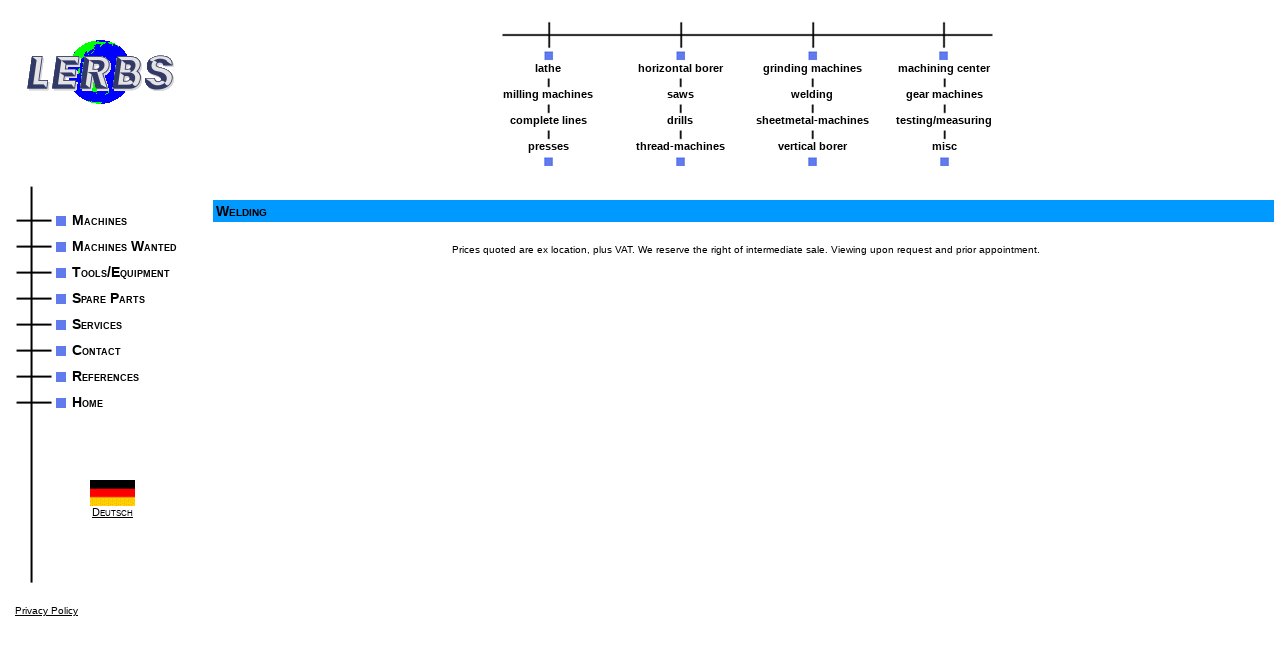

--- FILE ---
content_type: text/html; charset=UTF-8
request_url: http://www.lerbs-maschinen.de/machines/welding/
body_size: 1578
content:
<!DOCTYPE html PUBLIC "-//W3C//DTD XHTML 1.0 Transitional//EN" "http://www.w3.org/TR/xhtml1/DTD/xhtml1-transitional.dtd">

<html xmlns="http://www.w3.org/1999/xhtml" xml:lang="en" lang="en">
	<head>
	<meta http-equiv="Content-Type" content="text/html; charset=utf-8" />
	<title>Welding - Lerbs Machine Tools - Used and New Machine Tools - Lerbs Werkzeugmaschinen</title>
	<link href="/style.css" rel="stylesheet" type="text/css" media="screen" />
  <link rel="stylesheet" href="/css/lightbox.css" type="text/css" media="screen">
	<link rel="shortcut icon" type="image/x-icon" href="/img/favico.ico" />
  <script src="/js/jquery-1.7.2.min.js"></script>
  <script src="/js/lightbox.js"></script>
</head>

<body id="maschinen">

<div id="wrapper">

	<div id="linkespalte">
		<div id="logobereich">
		<h1>
		<img src="/img/logo_lerbsonly.gif" id="logo_lerbsonly" alt="Lerbs" width="150" height="38" />
		</h1>
		</div> <!-- Ende logobereich -->
		
		<div id="navibereich">
		<ul>
	<li id="navistart"></li>
	<li id="navi01"><a href="/machines/">Machines</a></li>
	<li id="navi02"><a href="/machines-wanted/">Machines Wanted</a></li>
	<li id="navi03"><a href="/tools-equipment/">Tools/Equipment</a></li>
	<li id="navi08"><a href="/spareparts/">Spare Parts</a></li>
	<li id="navi04"><a href="/services/">Services</a></li>
	<li id="navi05"><a href="/contact/">Contact</a></li>
	<li id="navi06"><a href="/references/">References</a></li>
	<li id="navi07"><a href="/en/">Home</a></li>
	<li id="naviend"></li>
</ul>

<div id="sprachwahl">
	<a href="/">
	<img src="/img/flag_de.gif" alt="Deutsch" width="45" height="26" />
	Deutsch
	</a>
</div> <!-- Ende sprachwahl -->

<div id="privacypolicynav">
		<a href="/privacypolicy/">Privacy Policy</a>
	</div>		</div> <!-- Ende navibereich -->
	</div> <!-- Ende linkespalte -->
	
	<div id="rechtespalte">
	<div id="kopfbereich">
		<div id="spalte_menu">
		<ul id="spalte1">
			<li class="spalte_oben"><a href="/machines/lathe/">lathe</a></li>
			<li><a href="/machines/milling machines/">milling machines</a></li>
			<li><a href="/machines/complete lines/">complete lines</a></li>
			<li><a href="/machines/presses/">presses</a></li>
			<li class="spalte_unten"></li>
		</ul>
		<ul id="spalte2">
			<li class="spalte_oben"><a href="/machines/horizontal borer/">horizontal borer</a></li>
			<li><a href="/machines/saws/">saws</a></li>
			<li><a href="/machines/drills/">drills</a></li>
			<li><a href="/machines/thread-machines/">thread-machines</a></li>
			<li class="spalte_unten"></li>
		</ul>
		<ul id="spalte3">
			<li class="spalte_oben"><a href="/machines/grinding machines/">grinding machines</a></li>
			<li><a href="/machines/welding/">welding</a></li>
			<li><a href="/machines/sheetmetal-machines/">sheetmetal-machines</a></li>
			<li><a href="/machines/vertical borer/">vertical borer</a></li>
			<li class="spalte_unten"></li>
		</ul>
		<ul id="spalte4">
			<li class="spalte_oben"><a href="/machines/machining center/">machining center</a></li>
			<li><a href="/machines/gear machines/">gear machines</a></li>
			<li><a href="/machines/testing/measuring/">testing/measuring</a></li>
			<li><a href="/machines/misc/">misc</a></li>
			<li class="spalte_unten"></li>
		</ul>
		</div> <!-- Ende spalte_menu -->
		
	</div> <!-- Ende kopfbereich -->
	
	<div id="maschinenbereich">
		<!-- dynamische Maschinenauflistung -->
		
		<h2 id="titelzeile">welding</h2>
				
	</div> <!-- Ende maschinenbereich -->
	<p id="infotext">Prices quoted are ex location, plus VAT. We reserve the right of intermediate sale. Viewing upon request and prior appointment.</p>
	</div> <!-- Ende rechtespalte -->
	

</div> <!-- Ende wrapper -->
<!-- Piwik -->
<script type="text/javascript">
  var _paq = _paq || [];
  _paq.push(['trackPageView']);
  _paq.push(['enableLinkTracking']);
  (function() {
    var u=(("https:" == document.location.protocol) ? "https" : "http") + "://www.lerbs-maschinen.de/hallostats/";
    _paq.push(['setTrackerUrl', u+'piwik.php']);
    _paq.push(['setSiteId', 1]);
    var d=document, g=d.createElement('script'), s=d.getElementsByTagName('script')[0]; g.type='text/javascript';
    g.defer=true; g.async=true; g.src=u+'piwik.js'; s.parentNode.insertBefore(g,s);
  })();
</script>
<noscript><p><img src="http://www.lerbs-maschinen.de/hallostats/piwik.php?idsite=1" style="border:0;" alt="" /></p></noscript>
<!-- End Piwik Code -->
</body>

</html>

--- FILE ---
content_type: text/css
request_url: http://www.lerbs-maschinen.de/style.css
body_size: 2501
content:
/* Stylesheet für lerbs-maschinen.de */

* { padding: 0; margin: 0; }

body {
	color: white;
	background-color: white;
	font-family: Arial, Verdana, Helvetica, sans-serif;
	font-size: small;
}

li a {
	text-decoration: none; 
}

a:link, a:visited {
	color: black;
}

a:focus {
	outline:0;
}

a:active {
	color: blue;
}

#wrapper {
	color: black;
	background: white;
	margin: 10px 0 10px 0;
	padding-left: 10px;
	padding-top: 10px;
}

/* LINKE SEITE */

#linkespalte {
	width: 200px;
	position: absolute;
}

#logobereich {
	width: 180px;
	height: 110px;
}

#logobereich h1 {
	background-image: url(img/logo_earth.gif);
	background-repeat: no-repeat;
	background-position: center top;
	text-align: center;
	padding-top: 14px;
	margin-top: 20px;
	height: 50px;
}

/*Navigationsmenu*/
#navibereich {
	padding-left: 5px;
	padding-top: 5px;
	margin-top: 30px; /* Menu nach unten versetzen */
	position: relative;
}

#navibereich ul li {
	margin-left: 0;
	list-style-type: none; /*keine Aufzählungspunkte */
	height: 21px;
  background-image: url(img/menu_item.gif);
	background-repeat: no-repeat;
	padding-top: 5px;
	padding-left: 57px;
}

#navibereich li#navistart {
	height: 18px;
	background-image: url(img/menu_top.gif);
	background-repeat: no-repeat;
}

#navibereich li#naviend {
	height: 171px;
	background-image: url(img/menu_bottom.gif);
	background-repeat: no-repeat;
}

#navibereich a {
	font-size: 13.5px;
	font-weight: bolder;
	text-transform: capitalize;
	font-variant: small-caps;
}

#navibereich a:hover,
#navibereich a:focus,
#maschinen #navi01 a, 
#maschinengesuche #navi02 a,
#werkzeugliste #navi03 a,
#leistungen #navi04 a,
#kontakt #navi05 a,
#referenzen #navi06 a,
#ersatzteile #navi_ersatzteile a,
#fotos #navi_fotos a,
{
	border-top: gray solid 1px;
	border-bottom: gray solid 1px;
	background-color: #ADD8E6;
	color: #000000; /* IE 8 fix */
}

#sprachwahl {
	position: absolute;
	top: 300px;
	left: 80px;
	text-align: center;
}

#sprachwahl img {
	border: 0;
	display: block;
}

#sprachwahl a {
	font-size: smaller;
	font-weight: normal;
}

#privacypolicynav a {
	font-size: 10px;
	font-weight: normal;
	font-variant: normal;
}

/*RECHTE SEITE*/

#rechtespalte {
	margin-left: 202px;
}

#kopfbereich {
	height: 160px;
	text-align: center;
}

#kopfbereich h1 {
	padding-top: 30px;
	font-variant: small-caps;
	text-decoration: underline;
	font-size: 2.5em;
}

/* Maschinenmenu */
#spalte_menu a:hover {
	border-top: 1px solid gray;
	border-bottom: 1px solid gray;
	background-color: #ADD8E6;
}

#spalte_menu {
	position: relative;
	margin: 0 auto;
	width: 528px;
}

#spalte_menu ul {
	width: 132px;
	position: absolute;
	top: 0;
}

#spalte1 { left: 0; }
#spalte2 { left: 132px; }
#spalte3 { left: 264px; }
#spalte4 { left: 396px; }

#spalte_menu li {
	margin-left: 0;
	list-style-type: none; /*keine Aufzählungspunkte */
	text-align: center;
	font-size: 11px;
	font-weight: bold;
	background-repeat: no-repeat;
	height: 14px;
	background-image: url(img/mamenu_line.gif);
	background-position: center top;
	padding-top: 12px;
}

#spalte_menu .spalte_oben {
	height: 14px;
	background-position: top;
	padding-top: 42px;
}

#spalte1 .spalte_oben {
	background-image: url(img/mamenu_topleft.gif);
	background-position: right top;
}

#spalte2 .spalte_oben, #spalte3 .spalte_oben {
	background-image: url(img/mamenu_topmiddle.gif);
	background-repeat: no-repeat;
}

#spalte4 .spalte_oben {
	background-image: url(img/mamenu_topright.gif);
	background-position: left top;
}

#spalte_menu .spalte_unten {
	background-image: url(img/mamenu_dot.gif);
	background-position: center;
	padding-top: 0px;
}
	

#mainbereich {
	text-align: center;
	margin-top: 30px;
	padding-bottom: 20px;
}

#mainbereich #maintext {
	padding: 30px 15% 0 15%;
}

#mainbereich #maintext p {
	margin-bottom: 25px;
}

#mainbereich address {
	overflow: hidden;
	margin-top: 20px;
}

#mainbereich #promo {
	margin: 40px;
  padding: 10px 20px 5px 20px;
  border: 2px solid green;
  display: inline-block;
  background-color: #F0FFFF;
}

#mainbereich #promo a{
  font-size: larger;
  color: blue;
}

#mainbereich #promo .green {
	color: green;
}

#mainbereich li {
	margin-bottom: 5px;
	font-weight: bold;
}

#mainbereich ul {
	margin-bottom: 20px;
}

#mainbereich dl {
	margin-left: 50px;
}

#mainbereich dl dt {
	text-decoration: underline;
	float: left;
	font-variant: small-caps;
	font-weight: bold;
}

#mainbereich dl dd {
	text-align: left;
	padding-left: 120px;
	margin-bottom: 12px;
}

#mainbereich #verteiler {
	border: 1px solid gray;
	width: 500px;
	margin: auto;
	background-color: #F0F8FF;
	overflow: hidden;
}

#mainbereich #verteiler #mc_embed_signup {
	width: 310px;
	margin: auto;
	margin-top: 15px;
}

#mainbereich #verteiler .indicate-required {
	float: right;
	margin-bottom: 5px;
	font-size: smaller;
}

#mainbereich #verteiler input {
	width: 200px;
	float: left;
	text-align: left;
	margin-bottom: 5px;
}

#mainbereich #verteiler label {
	width: 100px;
	text-align: right;
	float: left;
	padding-right: 5px;
}

#mainbereich #verteiler .mc-field-group {
	clear: both;
}

#mainbereich #verteiler .btn {
	float: right;
	width: auto;
}

/* Formatierung für Maschinenauflistung */

#maschinenbereich {
	margin-right: 5px;
}

#titelzeile, .kategorietitel {
padding:3px;
margin:20px 1px 22px 1px;
height:auto;
background-color:#0099FF;
text-transform: capitalize;
font-variant:small-caps;
font-weight:bold;
font-size: 14px;

}

#maschinenliste, #maschinengesuche table, #werkzeugliste table {
	table-layout:fixed;
	font-size:0.9em;
	width: 100%;
	border: solid 1px #000000;
}

#maschinenliste td, #maschinengesuche td, #werkzeugliste td {
	padding: 5px;
	border: dotted 1px #000000;
}

#maschinenliste td p, #maschinengesuche td p, #werkzeugliste td p {
	margin-bottom: 2px;
}

#maschinenliste td.name, #maschinengesuche td.name { 
	width: 18%;
	font-weight:bold;
}

#maschinenliste td.price, #werkzeugliste td.price { 
	width: 12%;
	font-weight: bold;
}
	
#maschinenliste img {
	border: dashed 1px #000000;
	margin: 10px 3px 3px 2px;
}

#maschinenliste .rowover {
        background-color: #F0F8FF;
    }
#maschinenliste .rowout {
        background-color: white;
		border: dotted 1px #000000;
}

/* Formatierungen für einzelne Maschine */

#maschinen #maschine {
	margin-top: 20px;
	padding: 5px;
	width: 80%;
}

#maschinen #maschine h2 {
	font-size: 12px;
}

#maschinen #maschine #bilder {
	margin-bottom: 10px;
}

#newsletter #mainbereich  {
  font-size: larger;
}


#anfrageformular {
	border: 1px solid gray;
	margin-top: 10px;
	padding: 5px;
	width: 510px;
	background-color: #F0F8FF /*#B0C4DE*/;
	
}

#anfrageformular label {
	width: 80px;
}

#anfrageformular input, #anfrageformular label ,#anfrageformular select {
	display: block;
	float: left;
	margin-bottom: 5px;
}

#anfrageformular form br {
	clear: left;
}

#anfrageformular input#submit {
	float: right;
	margin-top: 5px;
	margin-right: 8px;
	width: auto;
}

/* Formatierung für Maschinengesuche */

#maschinengesuche td.name {
	vertical-align: top;
}

/* Formatierungen für Werkzeugliste */

#werkzeugliste .desctext {
	margin-left: 120px;
}

#werkzeugliste .dinnorm {
	font-weight: bold;
	font-style: italic;
}

.artnr {
	color: red;
	font-size: 11px;
	font-style: italic;
  margin-top: 5px;
}

#werkzeugliste .toolpics {
	float: left;
	width: 115px;
	text-align: center;
}

#werkzeugliste .toolthumb img {
	border-style: none;
	margin-bottom: 3px;
}

#werkzeugliste .toolthumb img.smallthumb {
	
	border-top: 1px solid gray;
	border-bottom: 1px solid gray;
}

#werkzeugliste .pageselect {
	text-align: center;
	font-size: 14px;
	margin-top: 5px;
}

#werkzeugliste #subcatselect {
	padding: 3px;
	margin-bottom: 10px;
	background-color: #F0F8FF;
	border: gray solid 1px;
	height: 100%;
	/*position: relative;*/
	overflow: hidden;
}

#werkzeugliste #subcatselect p {
		float: left;
		position: relative;
		/*height: 100%;*/
		/*overflow: hidden;*/
	}
	

#werkzeugliste #werkzeugauflistung {
	clear: both;
} 

#werkzeugliste p {
	margin-bottom: 2px;
}

#werkzeugliste #infotext {
	text-align: center;
}

#werkzeugliste #catselector {
	margin: auto;
	width: 480px;
	font-variant:small-caps;
	text-align: center;
	margin-bottom: 20px;
}

#werkzeugliste #catselector p {
	margin-bottom: 0;
}

#werkzeugliste .catentryleft:hover, #werkzeugliste .catentryright:hover {
	background-color: #F0F8FF;
}

#werkzeugliste .catentryleft {
	border-bottom: 1px solid gray;
	border-right: 1px solid gray;
	margin-bottom: 10px;
	font-size: 20px;
	background-color: lightgray;
	text-align: right;
}

#werkzeugliste .catentryright {
	border-bottom: 1px solid gray;
	border-left: 1px solid gray;
	margin-bottom: 10px;
	text-align: left;
	font-size: 20px;
	background-color: #B0C4DE;
}

#werkzeugliste .catentryright p {
	margin-left: 10px;
}

#werkzeugliste .catentryleft p {
	margin-right: 10px;
}

#werkzeugliste .imgleft {
	float: left;
	border: 1px solid gray;
	border-bottom: 0;
}

#werkzeugliste .imgright {
	float: right;
	border: 1px solid gray;
	border-bottom: 0;
}

#werkzeugliste #catselector p {
	vertical-align: middle;
	line-height: 60px;
}

p#infotext {
	font-size: 10px;
	text-align: center;
	margin: 15px auto 0 auto;
	width: 70%;
}

/* Styles für Maschinentext */
.redtext {color: red;}
.bluetext {color: blue;}
.greentext {color: green;}


/* Abstand nach unten */
h2, p, ul, ol { margin-bottom: 1em; }

#maschinen #maschinenliste p { margin-bottom: 0; }
#maschinen #maschine p { margin-bottom: 0.5em; }

/* Abstand nach links */
li { margin-left: 1em; }

/*.clearing {clear: both; } */
	
	